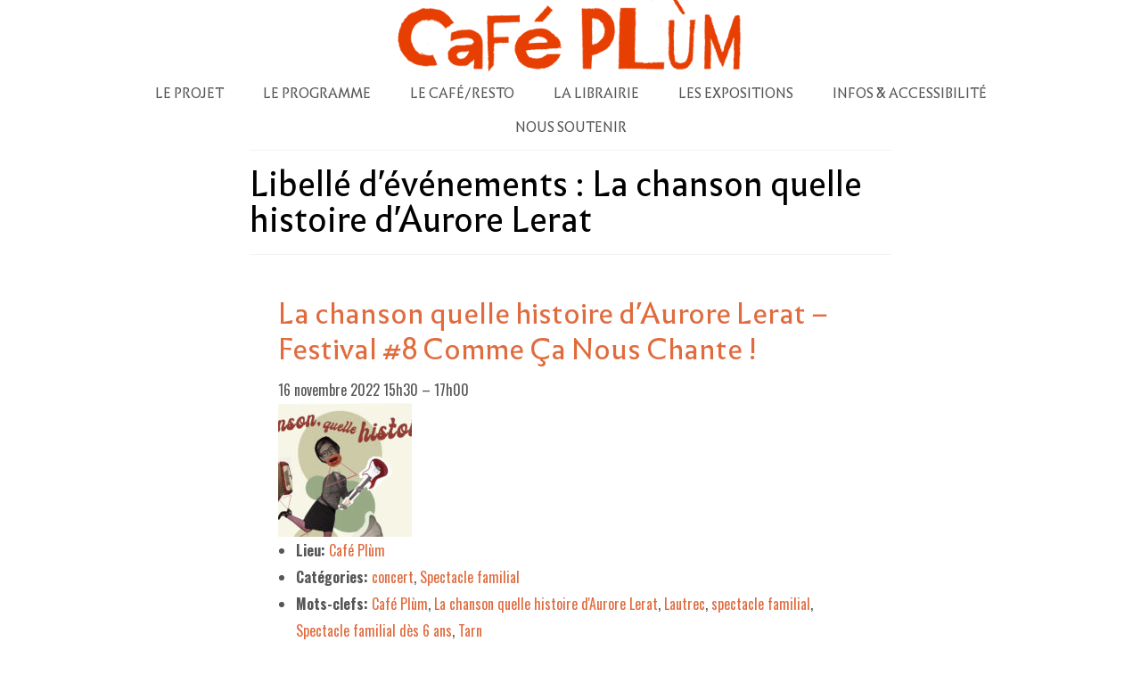

--- FILE ---
content_type: text/html; charset=UTF-8
request_url: https://www.cafeplum.org/events/tag/la-chanson-quelle-histoire-daurore-lerat/
body_size: 12499
content:
<!DOCTYPE html>
<html class="no-js" lang="fr-FR" prefix="og: https://ogp.me/ns#" itemscope="itemscope" itemtype="https://schema.org/WebPage">
<head>
  <meta charset="UTF-8">
  <meta name="viewport" content="width=device-width, initial-scale=1.0">
  <meta http-equiv="X-UA-Compatible" content="IE=edge">
  
<!-- Optimisation des moteurs de recherche par Rank Math - https://rankmath.com/ -->
<title>Archives des La chanson quelle histoire d&#039;Aurore Lerat - Café Plùm</title>
<meta name="robots" content="index, follow, max-snippet:-1, max-video-preview:-1, max-image-preview:large"/>
<link rel="canonical" href="https://www.cafeplum.org/events/tag/la-chanson-quelle-histoire-daurore-lerat/" />
<meta property="og:locale" content="fr_FR" />
<meta property="og:type" content="article" />
<meta property="og:title" content="Archives des La chanson quelle histoire d&#039;Aurore Lerat - Café Plùm" />
<meta property="og:url" content="https://www.cafeplum.org/events/tag/la-chanson-quelle-histoire-daurore-lerat/" />
<meta property="og:site_name" content="Café Plùm" />
<meta name="twitter:card" content="summary_large_image" />
<meta name="twitter:title" content="Archives des La chanson quelle histoire d&#039;Aurore Lerat - Café Plùm" />
<script type="application/ld+json" class="rank-math-schema">{"@context":"https://schema.org","@graph":[{"@type":"BarorPub","@id":"https://www.cafeplum.org/#organization","name":"Cafe Plum","url":"https://www.cafeplum.org","openingHours":["Monday,Tuesday,Wednesday,Thursday,Friday,Saturday,Sunday 09:00-17:00"]},{"@type":"WebSite","@id":"https://www.cafeplum.org/#website","url":"https://www.cafeplum.org","name":"Cafe Plum","publisher":{"@id":"https://www.cafeplum.org/#organization"},"inLanguage":"fr-FR"},{"@type":"CollectionPage","@id":"https://www.cafeplum.org/events/tag/la-chanson-quelle-histoire-daurore-lerat/#webpage","url":"https://www.cafeplum.org/events/tag/la-chanson-quelle-histoire-daurore-lerat/","name":"Archives des La chanson quelle histoire d&#039;Aurore Lerat - Caf\u00e9 Pl\u00f9m","isPartOf":{"@id":"https://www.cafeplum.org/#website"},"inLanguage":"fr-FR"}]}</script>
<!-- /Extension Rank Math WordPress SEO -->

<link rel='dns-prefetch' href='//maxcdn.bootstrapcdn.com' />
<link rel='dns-prefetch' href='//fonts.googleapis.com' />
<link rel="alternate" type="application/rss+xml" title="Café Plùm &raquo; Flux" href="https://www.cafeplum.org/feed/" />
<link rel="alternate" type="application/rss+xml" title="Café Plùm &raquo; Flux des commentaires" href="https://www.cafeplum.org/comments/feed/" />
<link rel="alternate" type="application/rss+xml" title="Flux pour Café Plùm &raquo; La chanson quelle histoire d&#039;Aurore Lerat Étiquette" href="https://www.cafeplum.org/events/tag/la-chanson-quelle-histoire-daurore-lerat/feed/" />
<style id='wp-img-auto-sizes-contain-inline-css' type='text/css'>
img:is([sizes=auto i],[sizes^="auto," i]){contain-intrinsic-size:3000px 1500px}
/*# sourceURL=wp-img-auto-sizes-contain-inline-css */
</style>
<link rel='stylesheet' id='embedpress-css-css' href='https://www.cafeplum.org/wp-content/plugins/embedpress/assets/css/embedpress.css?ver=1767616989' type='text/css' media='all' />
<link rel='stylesheet' id='embedpress-blocks-style-css' href='https://www.cafeplum.org/wp-content/plugins/embedpress/assets/css/blocks.build.css?ver=1767616989' type='text/css' media='all' />
<link rel='stylesheet' id='embedpress-lazy-load-css-css' href='https://www.cafeplum.org/wp-content/plugins/embedpress/assets/css/lazy-load.css?ver=1767616989' type='text/css' media='all' />
<style id='wp-emoji-styles-inline-css' type='text/css'>

	img.wp-smiley, img.emoji {
		display: inline !important;
		border: none !important;
		box-shadow: none !important;
		height: 1em !important;
		width: 1em !important;
		margin: 0 0.07em !important;
		vertical-align: -0.1em !important;
		background: none !important;
		padding: 0 !important;
	}
/*# sourceURL=wp-emoji-styles-inline-css */
</style>
<link rel='stylesheet' id='wp-block-library-css' href='https://www.cafeplum.org/wp-includes/css/dist/block-library/style.min.css?ver=6.9' type='text/css' media='all' />
<style id='global-styles-inline-css' type='text/css'>
:root{--wp--preset--aspect-ratio--square: 1;--wp--preset--aspect-ratio--4-3: 4/3;--wp--preset--aspect-ratio--3-4: 3/4;--wp--preset--aspect-ratio--3-2: 3/2;--wp--preset--aspect-ratio--2-3: 2/3;--wp--preset--aspect-ratio--16-9: 16/9;--wp--preset--aspect-ratio--9-16: 9/16;--wp--preset--color--black: #000000;--wp--preset--color--cyan-bluish-gray: #abb8c3;--wp--preset--color--white: #ffffff;--wp--preset--color--pale-pink: #f78da7;--wp--preset--color--vivid-red: #cf2e2e;--wp--preset--color--luminous-vivid-orange: #ff6900;--wp--preset--color--luminous-vivid-amber: #fcb900;--wp--preset--color--light-green-cyan: #7bdcb5;--wp--preset--color--vivid-green-cyan: #00d084;--wp--preset--color--pale-cyan-blue: #8ed1fc;--wp--preset--color--vivid-cyan-blue: #0693e3;--wp--preset--color--vivid-purple: #9b51e0;--wp--preset--color--virtue-primary: #ffffff;--wp--preset--color--virtue-primary-light: #6c8dab;--wp--preset--color--very-light-gray: #eee;--wp--preset--color--very-dark-gray: #444;--wp--preset--gradient--vivid-cyan-blue-to-vivid-purple: linear-gradient(135deg,rgb(6,147,227) 0%,rgb(155,81,224) 100%);--wp--preset--gradient--light-green-cyan-to-vivid-green-cyan: linear-gradient(135deg,rgb(122,220,180) 0%,rgb(0,208,130) 100%);--wp--preset--gradient--luminous-vivid-amber-to-luminous-vivid-orange: linear-gradient(135deg,rgb(252,185,0) 0%,rgb(255,105,0) 100%);--wp--preset--gradient--luminous-vivid-orange-to-vivid-red: linear-gradient(135deg,rgb(255,105,0) 0%,rgb(207,46,46) 100%);--wp--preset--gradient--very-light-gray-to-cyan-bluish-gray: linear-gradient(135deg,rgb(238,238,238) 0%,rgb(169,184,195) 100%);--wp--preset--gradient--cool-to-warm-spectrum: linear-gradient(135deg,rgb(74,234,220) 0%,rgb(151,120,209) 20%,rgb(207,42,186) 40%,rgb(238,44,130) 60%,rgb(251,105,98) 80%,rgb(254,248,76) 100%);--wp--preset--gradient--blush-light-purple: linear-gradient(135deg,rgb(255,206,236) 0%,rgb(152,150,240) 100%);--wp--preset--gradient--blush-bordeaux: linear-gradient(135deg,rgb(254,205,165) 0%,rgb(254,45,45) 50%,rgb(107,0,62) 100%);--wp--preset--gradient--luminous-dusk: linear-gradient(135deg,rgb(255,203,112) 0%,rgb(199,81,192) 50%,rgb(65,88,208) 100%);--wp--preset--gradient--pale-ocean: linear-gradient(135deg,rgb(255,245,203) 0%,rgb(182,227,212) 50%,rgb(51,167,181) 100%);--wp--preset--gradient--electric-grass: linear-gradient(135deg,rgb(202,248,128) 0%,rgb(113,206,126) 100%);--wp--preset--gradient--midnight: linear-gradient(135deg,rgb(2,3,129) 0%,rgb(40,116,252) 100%);--wp--preset--font-size--small: 13px;--wp--preset--font-size--medium: 20px;--wp--preset--font-size--large: 36px;--wp--preset--font-size--x-large: 42px;--wp--preset--font-family--infini: infini;--wp--preset--spacing--20: 0.44rem;--wp--preset--spacing--30: 0.67rem;--wp--preset--spacing--40: 1rem;--wp--preset--spacing--50: 1.5rem;--wp--preset--spacing--60: 2.25rem;--wp--preset--spacing--70: 3.38rem;--wp--preset--spacing--80: 5.06rem;--wp--preset--shadow--natural: 6px 6px 9px rgba(0, 0, 0, 0.2);--wp--preset--shadow--deep: 12px 12px 50px rgba(0, 0, 0, 0.4);--wp--preset--shadow--sharp: 6px 6px 0px rgba(0, 0, 0, 0.2);--wp--preset--shadow--outlined: 6px 6px 0px -3px rgb(255, 255, 255), 6px 6px rgb(0, 0, 0);--wp--preset--shadow--crisp: 6px 6px 0px rgb(0, 0, 0);}:where(body) { margin: 0; }.wp-site-blocks > .alignleft { float: left; margin-right: 2em; }.wp-site-blocks > .alignright { float: right; margin-left: 2em; }.wp-site-blocks > .aligncenter { justify-content: center; margin-left: auto; margin-right: auto; }:where(.is-layout-flex){gap: 0.5em;}:where(.is-layout-grid){gap: 0.5em;}.is-layout-flow > .alignleft{float: left;margin-inline-start: 0;margin-inline-end: 2em;}.is-layout-flow > .alignright{float: right;margin-inline-start: 2em;margin-inline-end: 0;}.is-layout-flow > .aligncenter{margin-left: auto !important;margin-right: auto !important;}.is-layout-constrained > .alignleft{float: left;margin-inline-start: 0;margin-inline-end: 2em;}.is-layout-constrained > .alignright{float: right;margin-inline-start: 2em;margin-inline-end: 0;}.is-layout-constrained > .aligncenter{margin-left: auto !important;margin-right: auto !important;}.is-layout-constrained > :where(:not(.alignleft):not(.alignright):not(.alignfull)){margin-left: auto !important;margin-right: auto !important;}body .is-layout-flex{display: flex;}.is-layout-flex{flex-wrap: wrap;align-items: center;}.is-layout-flex > :is(*, div){margin: 0;}body .is-layout-grid{display: grid;}.is-layout-grid > :is(*, div){margin: 0;}body{padding-top: 0px;padding-right: 0px;padding-bottom: 0px;padding-left: 0px;}a:where(:not(.wp-element-button)){text-decoration: underline;}:root :where(.wp-element-button, .wp-block-button__link){background-color: #32373c;border-width: 0;color: #fff;font-family: inherit;font-size: inherit;font-style: inherit;font-weight: inherit;letter-spacing: inherit;line-height: inherit;padding-top: calc(0.667em + 2px);padding-right: calc(1.333em + 2px);padding-bottom: calc(0.667em + 2px);padding-left: calc(1.333em + 2px);text-decoration: none;text-transform: inherit;}.has-black-color{color: var(--wp--preset--color--black) !important;}.has-cyan-bluish-gray-color{color: var(--wp--preset--color--cyan-bluish-gray) !important;}.has-white-color{color: var(--wp--preset--color--white) !important;}.has-pale-pink-color{color: var(--wp--preset--color--pale-pink) !important;}.has-vivid-red-color{color: var(--wp--preset--color--vivid-red) !important;}.has-luminous-vivid-orange-color{color: var(--wp--preset--color--luminous-vivid-orange) !important;}.has-luminous-vivid-amber-color{color: var(--wp--preset--color--luminous-vivid-amber) !important;}.has-light-green-cyan-color{color: var(--wp--preset--color--light-green-cyan) !important;}.has-vivid-green-cyan-color{color: var(--wp--preset--color--vivid-green-cyan) !important;}.has-pale-cyan-blue-color{color: var(--wp--preset--color--pale-cyan-blue) !important;}.has-vivid-cyan-blue-color{color: var(--wp--preset--color--vivid-cyan-blue) !important;}.has-vivid-purple-color{color: var(--wp--preset--color--vivid-purple) !important;}.has-virtue-primary-color{color: var(--wp--preset--color--virtue-primary) !important;}.has-virtue-primary-light-color{color: var(--wp--preset--color--virtue-primary-light) !important;}.has-very-light-gray-color{color: var(--wp--preset--color--very-light-gray) !important;}.has-very-dark-gray-color{color: var(--wp--preset--color--very-dark-gray) !important;}.has-black-background-color{background-color: var(--wp--preset--color--black) !important;}.has-cyan-bluish-gray-background-color{background-color: var(--wp--preset--color--cyan-bluish-gray) !important;}.has-white-background-color{background-color: var(--wp--preset--color--white) !important;}.has-pale-pink-background-color{background-color: var(--wp--preset--color--pale-pink) !important;}.has-vivid-red-background-color{background-color: var(--wp--preset--color--vivid-red) !important;}.has-luminous-vivid-orange-background-color{background-color: var(--wp--preset--color--luminous-vivid-orange) !important;}.has-luminous-vivid-amber-background-color{background-color: var(--wp--preset--color--luminous-vivid-amber) !important;}.has-light-green-cyan-background-color{background-color: var(--wp--preset--color--light-green-cyan) !important;}.has-vivid-green-cyan-background-color{background-color: var(--wp--preset--color--vivid-green-cyan) !important;}.has-pale-cyan-blue-background-color{background-color: var(--wp--preset--color--pale-cyan-blue) !important;}.has-vivid-cyan-blue-background-color{background-color: var(--wp--preset--color--vivid-cyan-blue) !important;}.has-vivid-purple-background-color{background-color: var(--wp--preset--color--vivid-purple) !important;}.has-virtue-primary-background-color{background-color: var(--wp--preset--color--virtue-primary) !important;}.has-virtue-primary-light-background-color{background-color: var(--wp--preset--color--virtue-primary-light) !important;}.has-very-light-gray-background-color{background-color: var(--wp--preset--color--very-light-gray) !important;}.has-very-dark-gray-background-color{background-color: var(--wp--preset--color--very-dark-gray) !important;}.has-black-border-color{border-color: var(--wp--preset--color--black) !important;}.has-cyan-bluish-gray-border-color{border-color: var(--wp--preset--color--cyan-bluish-gray) !important;}.has-white-border-color{border-color: var(--wp--preset--color--white) !important;}.has-pale-pink-border-color{border-color: var(--wp--preset--color--pale-pink) !important;}.has-vivid-red-border-color{border-color: var(--wp--preset--color--vivid-red) !important;}.has-luminous-vivid-orange-border-color{border-color: var(--wp--preset--color--luminous-vivid-orange) !important;}.has-luminous-vivid-amber-border-color{border-color: var(--wp--preset--color--luminous-vivid-amber) !important;}.has-light-green-cyan-border-color{border-color: var(--wp--preset--color--light-green-cyan) !important;}.has-vivid-green-cyan-border-color{border-color: var(--wp--preset--color--vivid-green-cyan) !important;}.has-pale-cyan-blue-border-color{border-color: var(--wp--preset--color--pale-cyan-blue) !important;}.has-vivid-cyan-blue-border-color{border-color: var(--wp--preset--color--vivid-cyan-blue) !important;}.has-vivid-purple-border-color{border-color: var(--wp--preset--color--vivid-purple) !important;}.has-virtue-primary-border-color{border-color: var(--wp--preset--color--virtue-primary) !important;}.has-virtue-primary-light-border-color{border-color: var(--wp--preset--color--virtue-primary-light) !important;}.has-very-light-gray-border-color{border-color: var(--wp--preset--color--very-light-gray) !important;}.has-very-dark-gray-border-color{border-color: var(--wp--preset--color--very-dark-gray) !important;}.has-vivid-cyan-blue-to-vivid-purple-gradient-background{background: var(--wp--preset--gradient--vivid-cyan-blue-to-vivid-purple) !important;}.has-light-green-cyan-to-vivid-green-cyan-gradient-background{background: var(--wp--preset--gradient--light-green-cyan-to-vivid-green-cyan) !important;}.has-luminous-vivid-amber-to-luminous-vivid-orange-gradient-background{background: var(--wp--preset--gradient--luminous-vivid-amber-to-luminous-vivid-orange) !important;}.has-luminous-vivid-orange-to-vivid-red-gradient-background{background: var(--wp--preset--gradient--luminous-vivid-orange-to-vivid-red) !important;}.has-very-light-gray-to-cyan-bluish-gray-gradient-background{background: var(--wp--preset--gradient--very-light-gray-to-cyan-bluish-gray) !important;}.has-cool-to-warm-spectrum-gradient-background{background: var(--wp--preset--gradient--cool-to-warm-spectrum) !important;}.has-blush-light-purple-gradient-background{background: var(--wp--preset--gradient--blush-light-purple) !important;}.has-blush-bordeaux-gradient-background{background: var(--wp--preset--gradient--blush-bordeaux) !important;}.has-luminous-dusk-gradient-background{background: var(--wp--preset--gradient--luminous-dusk) !important;}.has-pale-ocean-gradient-background{background: var(--wp--preset--gradient--pale-ocean) !important;}.has-electric-grass-gradient-background{background: var(--wp--preset--gradient--electric-grass) !important;}.has-midnight-gradient-background{background: var(--wp--preset--gradient--midnight) !important;}.has-small-font-size{font-size: var(--wp--preset--font-size--small) !important;}.has-medium-font-size{font-size: var(--wp--preset--font-size--medium) !important;}.has-large-font-size{font-size: var(--wp--preset--font-size--large) !important;}.has-x-large-font-size{font-size: var(--wp--preset--font-size--x-large) !important;}.has-infini-font-family{font-family: var(--wp--preset--font-family--infini) !important;}
:where(.wp-block-post-template.is-layout-flex){gap: 1.25em;}:where(.wp-block-post-template.is-layout-grid){gap: 1.25em;}
:where(.wp-block-term-template.is-layout-flex){gap: 1.25em;}:where(.wp-block-term-template.is-layout-grid){gap: 1.25em;}
:where(.wp-block-columns.is-layout-flex){gap: 2em;}:where(.wp-block-columns.is-layout-grid){gap: 2em;}
:root :where(.wp-block-pullquote){font-size: 1.5em;line-height: 1.6;}
/*# sourceURL=global-styles-inline-css */
</style>
<link rel='stylesheet' id='hello-asso-css' href='https://www.cafeplum.org/wp-content/plugins/helloasso/public/css/hello-asso-public.css?ver=1.1.24' type='text/css' media='all' />
<link rel='stylesheet' id='uaf_client_css-css' href='https://www.cafeplum.org/wp-content/uploads/useanyfont/uaf.css?ver=1764333737' type='text/css' media='all' />
<link rel='stylesheet' id='parent-style-css' href='https://www.cafeplum.org/wp-content/themes/virtue/style.css?ver=6.9' type='text/css' media='all' />
<link rel='stylesheet' id='child-style-css' href='https://www.cafeplum.org/wp-content/themes/child/style.css?ver=2.2' type='text/css' media='all' />
<link rel='stylesheet' id='bootstrap-css' href='https://maxcdn.bootstrapcdn.com/bootstrap/3.3.7/css/bootstrap.min.css?ver=6.9' type='text/css' media='all' />
<link rel='stylesheet' id='wp_mailjet_form_builder_widget-widget-front-styles-css' href='https://www.cafeplum.org/wp-content/plugins/mailjet-for-wordpress/src/widgetformbuilder/css/front-widget.css?ver=6.1.6' type='text/css' media='all' />
<link rel='stylesheet' id='slick-css' href='https://www.cafeplum.org/wp-content/themes/child/css/slick.css?ver=1.0' type='text/css' media='all' />
<link rel='stylesheet' id='slick-theme-css' href='https://www.cafeplum.org/wp-content/themes/child/css/slick-theme.css?ver=1.0' type='text/css' media='all' />
<link rel='stylesheet' id='elementor-frontend-css' href='https://www.cafeplum.org/wp-content/plugins/elementor/assets/css/frontend.min.css?ver=3.34.2' type='text/css' media='all' />
<link rel='stylesheet' id='eael-general-css' href='https://www.cafeplum.org/wp-content/plugins/essential-addons-for-elementor-lite/assets/front-end/css/view/general.min.css?ver=6.5.8' type='text/css' media='all' />
<link rel='stylesheet' id='virtue_theme-css' href='https://www.cafeplum.org/wp-content/themes/virtue/assets/css/virtue.css?ver=3.4.14' type='text/css' media='all' />
<link rel='stylesheet' id='virtue_skin-css' href='https://www.cafeplum.org/wp-content/themes/virtue/assets/css/skins/?ver=3.4.14' type='text/css' media='all' />
<link rel='stylesheet' id='virtue_child-css' href='https://www.cafeplum.org/wp-content/themes/child/style.css?ver=1.0' type='text/css' media='all' />
<link rel='stylesheet' id='redux-google-fonts-virtue-css' href='https://fonts.googleapis.com/css?family=Lato%3A400%7COswald%3A200%2C300%2C400%2C500%2C600%2C700&#038;ver=6.9' type='text/css' media='all' />
<script type="text/javascript" src="https://www.cafeplum.org/wp-includes/js/jquery/jquery.min.js?ver=3.7.1" id="jquery-core-js"></script>
<script type="text/javascript" src="https://www.cafeplum.org/wp-includes/js/jquery/jquery-migrate.min.js?ver=3.4.1" id="jquery-migrate-js"></script>
<script type="text/javascript" src="https://www.cafeplum.org/wp-content/plugins/dropdown-menu-widget/scripts/include.js?ver=6.9" id="dropdown-ie-support-js"></script>
<script type="text/javascript" src="https://www.cafeplum.org/wp-content/plugins/helloasso/public/js/hello-asso-public.js?ver=1.1.24" id="hello-asso-js"></script>
<link rel="https://api.w.org/" href="https://www.cafeplum.org/wp-json/" /><link rel="alternate" title="JSON" type="application/json" href="https://www.cafeplum.org/wp-json/wp/v2/event-tag/1386" /><link rel="EditURI" type="application/rsd+xml" title="RSD" href="https://www.cafeplum.org/xmlrpc.php?rsd" />
<meta name="generator" content="WordPress 6.9" />
<link rel='shortlink' href='https://www.cafeplum.org/?p=0' />
<!-- Favicon Rotator -->
<link rel="shortcut icon" href="https://www.cafeplum.org/wp-content/uploads/2020/01/favicon_cp_32X32.png" />
<!-- End Favicon Rotator -->
<style type="text/css">#logo {padding-top:0px;}#logo {padding-bottom:0px;}#logo {margin-left:0px;}#logo {margin-right:0px;}#nav-main {margin-top:6px;}#nav-main {margin-bottom:6px;}.headerfont, .tp-caption {font-family:infini;}.topbarmenu ul li {font-family:infini;}.home-message:hover {background-color:#ffffff; background-color: rgba(255, 255, 255, 0.6);}
  nav.woocommerce-pagination ul li a:hover, .wp-pagenavi a:hover, .panel-heading .accordion-toggle, .variations .kad_radio_variations label:hover, .variations .kad_radio_variations label.selectedValue {border-color: #ffffff;}
  a, #nav-main ul.sf-menu ul li a:hover, .product_price ins .amount, .price ins .amount, .color_primary, .primary-color, #logo a.brand, #nav-main ul.sf-menu a:hover,
  .woocommerce-message:before, .woocommerce-info:before, #nav-second ul.sf-menu a:hover, .footerclass a:hover, .posttags a:hover, .subhead a:hover, .nav-trigger-case:hover .kad-menu-name, 
  .nav-trigger-case:hover .kad-navbtn, #kadbreadcrumbs a:hover, #wp-calendar a, .star-rating, .has-virtue-primary-color {color: #ffffff;}
.widget_price_filter .ui-slider .ui-slider-handle, .product_item .kad_add_to_cart:hover, .product_item:hover a.button:hover, .product_item:hover .kad_add_to_cart:hover, .kad-btn-primary, html .woocommerce-page .widget_layered_nav ul.yith-wcan-label li a:hover, html .woocommerce-page .widget_layered_nav ul.yith-wcan-label li.chosen a,
.product-category.grid_item a:hover h5, .woocommerce-message .button, .widget_layered_nav_filters ul li a, .widget_layered_nav ul li.chosen a, .wpcf7 input.wpcf7-submit, .yith-wcan .yith-wcan-reset-navigation,
#containerfooter .menu li a:hover, .bg_primary, .portfolionav a:hover, .home-iconmenu a:hover, p.demo_store, .topclass, #commentform .form-submit #submit, .kad-hover-bg-primary:hover, .widget_shopping_cart_content .checkout,
.login .form-row .button, .variations .kad_radio_variations label.selectedValue, #payment #place_order, .wpcf7 input.wpcf7-back, .shop_table .actions input[type=submit].checkout-button, .cart_totals .checkout-button, input[type="submit"].button, .order-actions .button, .has-virtue-primary-background-color {background: #ffffff;}.color_gray, .subhead, .subhead a, .posttags, .posttags a, .product_meta a {color:#565656;}input[type=number]::-webkit-inner-spin-button, input[type=number]::-webkit-outer-spin-button { -webkit-appearance: none; margin: 0; } input[type=number] {-moz-appearance: textfield;}.quantity input::-webkit-outer-spin-button,.quantity input::-webkit-inner-spin-button {display: none;}#containerfooter h3, #containerfooter, .footercredits p, .footerclass a, .footernav ul li a {color:#565656;}.contentclass, .nav-tabs>.active>a, .nav-tabs>.active>a:hover, .nav-tabs>.active>a:focus {background:#ffffff    ;}.topclass {background:#ffffff    ;}.headerclass {background:#ffffff    ;}.navclass {background:#ffffff    ;}.mobileclass {background:#ffffff  no-repeat  ;}.footerclass {background:#ffffff    ;}body {background:#ffffff ; background-position: 0% 0%;   }.product_item .product_details h5 {text-transform: none;}@media (max-width: 979px) {.nav-trigger .nav-trigger-case {position: static; display: block; width: 100%;}}.product_item .product_details h5 {min-height:40px;}.entry-content p { margin-bottom:16px;}#containerfooter h3 {
color: rgba(214,60,0,0.76) ;
font-size: 23px;
font-family: oswald;
}
input[type="submit"] {
    color: black;
}


a, #nav-main ul.sf-menu ul li a:hover, .product_price ins .amount, .price ins .amount, .color_primary, .primary-color, #logo a.brand, #nav-main ul.sf-menu a:hover, .woocommerce-message:before, .woocommerce-info:before, #nav-second ul.sf-menu a:hover, .footerclass a:hover, .posttags a:hover, .subhead a:hover, .nav-trigger-case:hover .kad-menu-name, .nav-trigger-case:hover .kad-navbtn, #kadbreadcrumbs a:hover, #wp-calendar a, .star-rating {
    color: rgba(214,60,0,0.76);
}
input.wpcf7-form-control.wpcf7-submit {
    background-color: rgba(214,60,0,0.76);
}

.events.slider-slick .slick-prev::before, .events.slider-slick .slick-next::before {
    font-size: 40px;
    background: black;
    padding-top: 6px;
    padding-right: 2px;
    padding-left: 2px;
}

.slick-prev:before, .slick-next:before {
    font-family: 'slick';
    font-size: 20px;
    line-height: 1;
    color: white;
    -webkit-font-smoothing: antialiased;
    -moz-osx-font-smoothing: grayscale;
}

input#mailjet_widget_email {
    color: #991100;
}</style><meta name="generator" content="Elementor 3.34.2; features: additional_custom_breakpoints; settings: css_print_method-external, google_font-enabled, font_display-auto">


<!-- Dropdown Menu Widget Styles by shailan (https://metinsaylan.com) v1.9.7 on wp6.9 -->
<link rel="stylesheet" href="https://www.cafeplum.org/wp-content/plugins/dropdown-menu-widget/css/shailan-dropdown.min.css" type="text/css" />
<style type="text/css" media="all">
	ul.dropdown { white-space: nowrap; }
ul.dropdown li.parent>a{
	padding-right:25px;
}
ul.dropdown li.parent>a:after{
	content:""; position:absolute; top: 45%; right:6px;width:0;height:0;
	border-top:4px solid rgba(0,0,0,0.5);border-right:4px solid transparent;border-left:4px solid transparent }
ul.dropdown li.parent:hover>a:after{
	content:"";position:absolute; top: 45%; right:6px; width:0; height:0;
	border-top:4px solid rgba(0,0,0,0.5);border-right:4px solid transparent;border-left:4px solid transparent }
ul.dropdown li li.parent>a:after{
	content:"";position:absolute;top: 40%; right:5px;width:0;height:0;
	border-left:4px solid rgba(0,0,0,0.5);border-top:4px solid transparent;border-bottom:4px solid transparent }
ul.dropdown li li.parent:hover>a:after{
	content:"";position:absolute;top: 40%; right:5px;width:0;height:0;
	border-left:4px solid rgba(0,0,0,0.5);border-top:4px solid transparent;border-bottom:4px solid transparent }


</style>
<!-- /Dropdown Menu Widget Styles -->

 			<style>
				.e-con.e-parent:nth-of-type(n+4):not(.e-lazyloaded):not(.e-no-lazyload),
				.e-con.e-parent:nth-of-type(n+4):not(.e-lazyloaded):not(.e-no-lazyload) * {
					background-image: none !important;
				}
				@media screen and (max-height: 1024px) {
					.e-con.e-parent:nth-of-type(n+3):not(.e-lazyloaded):not(.e-no-lazyload),
					.e-con.e-parent:nth-of-type(n+3):not(.e-lazyloaded):not(.e-no-lazyload) * {
						background-image: none !important;
					}
				}
				@media screen and (max-height: 640px) {
					.e-con.e-parent:nth-of-type(n+2):not(.e-lazyloaded):not(.e-no-lazyload),
					.e-con.e-parent:nth-of-type(n+2):not(.e-lazyloaded):not(.e-no-lazyload) * {
						background-image: none !important;
					}
				}
			</style>
			<style class='wp-fonts-local' type='text/css'>
@font-face{font-family:infini;font-style:normal;font-weight:400;font-display:fallback;src:url('https://www.cafeplum.org/wp-content/uploads/useanyfont/8862Infini.woff2') format('woff2');}
</style>
<link rel="icon" href="https://www.cafeplum.org/wp-content/uploads/2025/02/cropped-logo-plum-orange-rouge-2-redi-32x32.png" sizes="32x32" />
<link rel="icon" href="https://www.cafeplum.org/wp-content/uploads/2025/02/cropped-logo-plum-orange-rouge-2-redi-192x192.png" sizes="192x192" />
<link rel="apple-touch-icon" href="https://www.cafeplum.org/wp-content/uploads/2025/02/cropped-logo-plum-orange-rouge-2-redi-180x180.png" />
<meta name="msapplication-TileImage" content="https://www.cafeplum.org/wp-content/uploads/2025/02/cropped-logo-plum-orange-rouge-2-redi-270x270.png" />
		<style type="text/css" id="wp-custom-css">
			.sf-menu li.sfHover ul, .sf-menu li:hover ul {
    display: flex !important;
    flex-direction: column;
}
.sf-menu ul li {
    background: white;
}



		</style>
		<style type="text/css" title="dynamic-css" class="options-output">header #logo a.brand,.logofont{font-family:Lato;line-height:40px;font-weight:400;font-style:normal;font-size:32px;}.kad_tagline{font-family:Lato;line-height:20px;font-weight:400;font-style:normal;color:#444444;font-size:14px;}.product_item .product_details h5{font-family:Oswald;line-height:20px;font-weight:700;font-style:normal;font-size:16px;}h1{font-family:infini;line-height:40px;font-weight:400;font-style:normal;color:#000000;font-size:38px;}h2{font-family:infini;line-height:40px;font-weight:normal;font-style:normal;color:#000000;font-size:32px;}h3{font-family:infini;line-height:40px;font-weight:400;font-style:normal;color:#000000;font-size:28px;}h4{font-family:Oswald;line-height:40px;font-weight:400;font-style:normal;color:#000000;font-size:24px;}h5{font-family:Oswald;line-height:24px;font-weight:700;font-style:normal;color:#000000;font-size:18px;}body{font-family:Oswald;line-height:20px;font-weight:400;font-style:normal;color:#565656;font-size:14px;}#nav-main ul.sf-menu a{font-family:infini;line-height:18px;font-weight:400;font-style:normal;color:#545454;font-size:15px;}#nav-second ul.sf-menu a{font-family:infini;line-height:22px;font-weight:400;font-style:normal;color:#545454;font-size:18px;}.kad-nav-inner .kad-mnav, .kad-mobile-nav .kad-nav-inner li a,.nav-trigger-case{font-family:infini;line-height:20px;font-weight:400;font-style:normal;color:#545454;font-size:12px;}</style>				<style type="text/css" id="c4wp-checkout-css">
					.woocommerce-checkout .c4wp_captcha_field {
						margin-bottom: 10px;
						margin-top: 15px;
						position: relative;
						display: inline-block;
					}
				</style>
							<style type="text/css" id="c4wp-v3-lp-form-css">
				.login #login, .login #lostpasswordform {
					min-width: 350px !important;
				}
				.wpforms-field-c4wp iframe {
					width: 100% !important;
				}
			</style>
			</head>

<!-- Google tag (gtag.js) -->
<script async src="https://www.googletagmanager.com/gtag/js?id=G-WPC5T6CHXK"></script>
<script>
  window.dataLayer = window.dataLayer || [];
  function gtag(){dataLayer.push(arguments);}
  gtag('js', new Date());

  gtag('config', 'G-WPC5T6CHXK');
</script>

<body class="archive tax-event-tag term-la-chanson-quelle-histoire-daurore-lerat term-1386 wp-embed-responsive wp-theme-virtue wp-child-theme-child wide elementor-default elementor-kit-4164">
	<div id="kt-skip-link"><a href="#content">Skip to Main Content</a></div>
	<div id="wrapper" class="container">
	<header class="banner headerclass" itemscope itemtype="https://schema.org/WPHeader">
		<div class="container">
		<div class="row">
			<div class="col-md-12 clearfix kad-header-left">
				<div id="logo" class="logocase">
					<a class="brand logofont" href="https://www.cafeplum.org/">
													<div id="thelogo">
								<img src="https://www.cafeplum.org/wp-content/uploads/2024/10/sitew2.png" alt="Café Plùm" width="400" height="80" class="kad-standard-logo" />
															</div>
												</a>
									</div> <!-- Close #logo -->
			</div><!-- close logo span -->
							<div class="col-md-12 kad-header-right">
					<nav id="nav-main" class="clearfix" itemscope itemtype="https://schema.org/SiteNavigationElement">
						<ul id="menu-menu-principal" class="sf-menu"><li  class=" sf-dropdown menu-item-8239"><a href="https://www.cafeplum.org/projet/"><span>LE PROJET</span></a>
<ul class="sub-menu sf-dropdown-menu dropdown">
	<li  class=" menu-item-3995"><a href="https://www.cafeplum.org/projet/"><span>LA COOPÉRATIVE &#038; L&rsquo;ASSO</span></a></li>
	<li  class=" menu-item-7845"><a href="https://www.cafeplum.org/societariat/"><span>LE CONSEIL COOPÉRATIF</span></a></li>
</ul>
</li>
<li  class=" sf-dropdown menu-item-8237"><a href="https://www.cafeplum.org/programmation/"><span>LE PROGRAMME</span></a>
<ul class="sub-menu sf-dropdown-menu dropdown">
	<li  class=" menu-item-4001"><a href="https://www.cafeplum.org/programmation/"><span>DÉTAIL DES ÉVÉNEMENTS</span></a></li>
	<li  class=" menu-item-8259"><a href="https://www.cafeplum.org/le-programme-de-la-saison-culturelle/"><span>LA SAISON CULTURELLE</span></a></li>
	<li  class=" menu-item-3999"><a href="https://www.cafeplum.org/amis-artistes/"><span>AMI·ES ARTISTES</span></a></li>
	<li  class=" menu-item-8843"><a href="https://www.cafeplum.org/la-maison-commune-des-ceremonies-funeraires/"><span>LE PROJET DE TERRITOIRE</span></a></li>
</ul>
</li>
<li  class=" sf-dropdown menu-item-3994"><a href="https://www.cafeplum.org/resto/"><span>LE CAFÉ/RESTO</span></a>
<ul class="sub-menu sf-dropdown-menu dropdown">
	<li  class=" menu-item-8244"><a href="https://www.cafeplum.org/resto/"><span>LES FORMULES</span></a></li>
	<li  class=" menu-item-7271"><a href="https://www.cafeplum.org/carte-des-boissons/"><span>LA CARTE</span></a></li>
	<li  class=" menu-item-3996"><a href="https://www.cafeplum.org/producteurs/"><span>NOS FOURNISSEUR·EUSE·S</span></a></li>
</ul>
</li>
<li  class=" sf-dropdown menu-item-3997"><a href="https://www.cafeplum.org/librairie/"><span>LA LIBRAIRIE</span></a>
<ul class="sub-menu sf-dropdown-menu dropdown">
	<li  class=" menu-item-8246"><a href="https://www.cafeplum.org/librairie/"><span>UNE LIBRAIRIE INDÉPENDANTE</span></a></li>
	<li  class=" menu-item-7273"><a href="https://www.cafeplum.org/commander-un-livre/"><span>COMMANDER UN LIVRE</span></a></li>
</ul>
</li>
<li  class=" menu-item-6865"><a href="https://www.cafeplum.org/les-expositions/"><span>LES EXPOSITIONS</span></a></li>
<li  class=" menu-item-3998"><a href="https://www.cafeplum.org/contact-2/"><span>INFOS &#038; ACCESSIBILITÉ</span></a></li>
<li  class=" menu-item-8984"><a href="https://www.cafeplum.org/nous-soutenir/"><span>NOUS SOUTENIR</span></a></li>
</ul>					</nav> 
				</div> <!-- Close menuclass-->
			       
		</div> <!-- Close Row -->
					<div id="mobile-nav-trigger" class="nav-trigger">
				<button class="nav-trigger-case mobileclass collapsed" data-toggle="collapse" data-target=".kad-nav-collapse">
					<span class="kad-navbtn"><i class="icon-reorder"></i></span>
					<span class="kad-menu-name">Menu</span>
				</button>
			</div>
			<div id="kad-mobile-nav" class="kad-mobile-nav">
				<div class="kad-nav-inner mobileclass">
					<div class="kad-nav-collapse">
					<ul id="menu-menu-principal-1" class="kad-mnav"><li  class=" sf-dropdown menu-item-8239"><a href="https://www.cafeplum.org/projet/"><span>LE PROJET</span></a>
<ul class="sub-menu sf-dropdown-menu dropdown">
	<li  class=" menu-item-3995"><a href="https://www.cafeplum.org/projet/"><span>LA COOPÉRATIVE &#038; L&rsquo;ASSO</span></a></li>
	<li  class=" menu-item-7845"><a href="https://www.cafeplum.org/societariat/"><span>LE CONSEIL COOPÉRATIF</span></a></li>
</ul>
</li>
<li  class=" sf-dropdown menu-item-8237"><a href="https://www.cafeplum.org/programmation/"><span>LE PROGRAMME</span></a>
<ul class="sub-menu sf-dropdown-menu dropdown">
	<li  class=" menu-item-4001"><a href="https://www.cafeplum.org/programmation/"><span>DÉTAIL DES ÉVÉNEMENTS</span></a></li>
	<li  class=" menu-item-8259"><a href="https://www.cafeplum.org/le-programme-de-la-saison-culturelle/"><span>LA SAISON CULTURELLE</span></a></li>
	<li  class=" menu-item-3999"><a href="https://www.cafeplum.org/amis-artistes/"><span>AMI·ES ARTISTES</span></a></li>
	<li  class=" menu-item-8843"><a href="https://www.cafeplum.org/la-maison-commune-des-ceremonies-funeraires/"><span>LE PROJET DE TERRITOIRE</span></a></li>
</ul>
</li>
<li  class=" sf-dropdown menu-item-3994"><a href="https://www.cafeplum.org/resto/"><span>LE CAFÉ/RESTO</span></a>
<ul class="sub-menu sf-dropdown-menu dropdown">
	<li  class=" menu-item-8244"><a href="https://www.cafeplum.org/resto/"><span>LES FORMULES</span></a></li>
	<li  class=" menu-item-7271"><a href="https://www.cafeplum.org/carte-des-boissons/"><span>LA CARTE</span></a></li>
	<li  class=" menu-item-3996"><a href="https://www.cafeplum.org/producteurs/"><span>NOS FOURNISSEUR·EUSE·S</span></a></li>
</ul>
</li>
<li  class=" sf-dropdown menu-item-3997"><a href="https://www.cafeplum.org/librairie/"><span>LA LIBRAIRIE</span></a>
<ul class="sub-menu sf-dropdown-menu dropdown">
	<li  class=" menu-item-8246"><a href="https://www.cafeplum.org/librairie/"><span>UNE LIBRAIRIE INDÉPENDANTE</span></a></li>
	<li  class=" menu-item-7273"><a href="https://www.cafeplum.org/commander-un-livre/"><span>COMMANDER UN LIVRE</span></a></li>
</ul>
</li>
<li  class=" menu-item-6865"><a href="https://www.cafeplum.org/les-expositions/"><span>LES EXPOSITIONS</span></a></li>
<li  class=" menu-item-3998"><a href="https://www.cafeplum.org/contact-2/"><span>INFOS &#038; ACCESSIBILITÉ</span></a></li>
<li  class=" menu-item-8984"><a href="https://www.cafeplum.org/nous-soutenir/"><span>NOUS SOUTENIR</span></a></li>
</ul>					</div>
				</div>
			</div>
		 
	</div> <!-- Close Container -->
	</header>

<div id="primary" role="main" class="content-area">

	<!-- Page header, display tag title-->
	<header class="page-header">
		<h1 class="page-title">
			Libellé d'événements : <span>La chanson quelle histoire d'Aurore Lerat</span>		</h1>

		<!-- If the tag has a description display it-->
			</header>

	
	
	<article id="post-5779" class="post-5779 event type-event status-publish has-post-thumbnail hentry event-venue-cafe-plum event-category-concert event-category-spectacle-familial event-tag-cafe-plum event-tag-la-chanson-quelle-histoire-daurore-lerat event-tag-lautrec event-tag-spectacle-familial event-tag-spectacle-familial-des-6-ans event-tag-tarn" itemscope itemtype="http://schema.org/Event">

	<header class="eo-event-header entry-header">

		<h2 class="eo-event-title entry-title">
			<a href="https://www.cafeplum.org/events/event/la-chanson-quelle-histoire-daurore-lerat-festival-8-comme-ca-nous-chante/" itemprop="url">
				<span itemprop="summary">La chanson quelle histoire d&rsquo;Aurore Lerat &#8211; Festival #8 Comme Ça Nous Chante !</span>
			</a>
		</h2>

		<div class="eo-event-date">
			<time itemprop="startDate" datetime="2022-11-16T15:30:00+00:00">16 novembre 2022 15h30</time> &ndash; <time itemprop="endDate" datetime="2022-11-16T17:00:00+00:00">17h00</time>		</div>

	</header><!-- .entry-header -->

	<div class="eo-event-details event-entry-meta">

		<img width="150" height="150" src="https://www.cafeplum.org/wp-content/uploads/2022/10/histoire_bandeau-150x150.jpg" class="attachment-thumbnail eo-event-thumbnail wp-post-image" alt="La chanson quelle histoire d&#039;Aurore Lerat - Festival #8 Comme Ça Nous Chante ! 1" decoding="async" title="La chanson quelle histoire d&#039;Aurore Lerat - Festival #8 Comme Ça Nous Chante ! 1"><ul class="eo-event-meta"><li><strong>Lieu:</strong> <a href="https://www.cafeplum.org/events/venues/cafe-plum/">
				<span itemprop="location" itemscope itemtype="http://schema.org/Place">
					<span itemprop="name">Café Plùm</span>
					<span itemprop="geo" itemscope itemtype="http://schema.org/GeoCoordinates">
						<meta itemprop="latitude" content="0.000000" />
						<meta itemprop="longitude" content="0.000000" />
					</span>
				</span>
			</a></li><li><strong>Catégories:</strong> <a href="https://www.cafeplum.org/events/category/concert/" rel="tag">concert</a>, <a href="https://www.cafeplum.org/events/category/spectacle-familial/" rel="tag">Spectacle familial</a></li>
<li><strong>Mots-clefs:</strong> <a href="https://www.cafeplum.org/events/tag/cafe-plum/" rel="tag">Café Plùm</a>, <a href="https://www.cafeplum.org/events/tag/la-chanson-quelle-histoire-daurore-lerat/" rel="tag">La chanson quelle histoire d'Aurore Lerat</a>, <a href="https://www.cafeplum.org/events/tag/lautrec/" rel="tag">Lautrec</a>, <a href="https://www.cafeplum.org/events/tag/spectacle-familial/" rel="tag">spectacle familial</a>, <a href="https://www.cafeplum.org/events/tag/spectacle-familial-des-6-ans/" rel="tag">Spectacle familial dès 6 ans</a>, <a href="https://www.cafeplum.org/events/tag/tarn/" rel="tag">Tarn</a></li>
</ul>
	</div><!-- .event-entry-meta -->

	<!-- Show Event text as 'the_excerpt' or 'the_content' -->
	<div class="eo-event-content" itemprop="description"><p>Rita Bagout en a des choses à vous raconter, surtout lorsqu&rsquo;il s&rsquo;agit de sa grande passion : la chanson ! Des troubadours à Stromae, que s&rsquo;est-il passé ? Qui sont les artistes qui ont marqué leur époque ? Quels sont &hellip; <a href="https://www.cafeplum.org/events/event/la-chanson-quelle-histoire-daurore-lerat-festival-8-comme-ca-nous-chante/">Lire la suite­­</a></p>
</div>

	<div style="clear:both;"></div>

</article>

	

</div><!-- #primary -->

<!-- Call template sidebar and footer -->
<aside class="col-lg-3 col-md-4 kad-sidebar" role="complementary" itemscope itemtype="https://schema.org/WPSideBar">
	<div class="sidebar">
			</div><!-- /.sidebar -->
</aside><!-- /aside -->
<footer id="containerfooter" class="footerclass" itemscope itemtype="https://schema.org/WPFooter">
  <div class="container">
  	<div class="row">
  		 
					<div class="col-md-4 footercol1">
					<div class="widget-1 widget-first footer-widget"><aside id="block-3" class="widget widget_block">
<h3 class="wp-block-heading">INSCRIPTION À LA NEWSLETTER</h3>
</aside></div>
<div class="mailjet_widget_form_builder_container">
    <div class="">
        <iframe data-w-type="embedded" frameborder="0" scrolling="no" marginheight="0" marginwidth="0" src="https://l6wk.mj.am/wgt/l6wk/xwt4/form?c=4a0a081e" width="100%" style="height: 0"></iframe>

<script type="text/javascript" src="https://app.mailjet.com/pas-nc-embedded-v1.js"></script>
    </div>
</div>
					</div> 
            					 
					<div class="col-md-4 footercol2">
					<div class="widget-1 widget-first footer-widget"><aside id="text-2" class="widget widget_text"><h3>HORAIRES</h3>			<div class="textwidget"><p dir="auto">Mercredi : 9h &#8211; 20h<br />
Jeudi : 9h &#8211; 22h<br />
Vendredi : 9h &#8211; 00h30<br />
Samedi : 9h &#8211; 00h30<br />
Dimanche : 9h &#8211; 20h</p>
</div>
		</aside></div>					</div> 
		        		         
					<div class="col-md-4 footercol3">
					<div class="widget-1 widget-first footer-widget"><aside id="block-13" class="widget widget_block widget_text">
<p>Rue de Lengouzy, Lautrec 81440<br>05 63 70 83 30<br><a href="mailto:contact@cafeplum.org">contact@cafeplum.org</a></p>
</aside></div><div class="widget-2 widget-last footer-widget"><aside id="block-11" class="widget widget_block">
<blockquote class="wp-block-quote is-layout-flow wp-block-quote-is-layout-flow">
<p>Pensez à covoiturer ! &gt;&gt; <a href="https://www.mobicoop.fr/covoiturages-evenements/6317/Cafe-Plum"><strong><mark style="background-color:rgba(0, 0, 0, 0);color:#e5570d" class="has-inline-color">Mobicoop</mark></strong></a> est un site de covoiturage libre et coopératif</p>
</blockquote>
</aside></div>					</div> 
	            			        </div>
        <div class="footercredits clearfix">
    		
    		<div class="footernav clearfix"><ul id="menu-menu-footer" class="footermenu"><li  class=" menu-item-4000"><a href="https://www.cafeplum.org/mentions-legales-2/"><span>Mentions légales</span></a></li>
<li  class=" menu-item-3976"><a href="https://www.cafeplum.org/politique-de-confidentialite/"><span>Politique de confidentialité</span></a></li>
</ul></div>        	<p>&copy; 2026 Café Plùm </p>
    	</div>

  </div>

</footer>

		</div><!--Wrapper-->
		<script type="speculationrules">
{"prefetch":[{"source":"document","where":{"and":[{"href_matches":"/*"},{"not":{"href_matches":["/wp-*.php","/wp-admin/*","/wp-content/uploads/*","/wp-content/*","/wp-content/plugins/*","/wp-content/themes/child/*","/wp-content/themes/virtue/*","/*\\?(.+)"]}},{"not":{"selector_matches":"a[rel~=\"nofollow\"]"}},{"not":{"selector_matches":".no-prefetch, .no-prefetch a"}}]},"eagerness":"conservative"}]}
</script>
			<script>
				const lazyloadRunObserver = () => {
					const lazyloadBackgrounds = document.querySelectorAll( `.e-con.e-parent:not(.e-lazyloaded)` );
					const lazyloadBackgroundObserver = new IntersectionObserver( ( entries ) => {
						entries.forEach( ( entry ) => {
							if ( entry.isIntersecting ) {
								let lazyloadBackground = entry.target;
								if( lazyloadBackground ) {
									lazyloadBackground.classList.add( 'e-lazyloaded' );
								}
								lazyloadBackgroundObserver.unobserve( entry.target );
							}
						});
					}, { rootMargin: '200px 0px 200px 0px' } );
					lazyloadBackgrounds.forEach( ( lazyloadBackground ) => {
						lazyloadBackgroundObserver.observe( lazyloadBackground );
					} );
				};
				const events = [
					'DOMContentLoaded',
					'elementor/lazyload/observe',
				];
				events.forEach( ( event ) => {
					document.addEventListener( event, lazyloadRunObserver );
				} );
			</script>
			<script type="text/javascript" src="https://www.cafeplum.org/wp-includes/js/hoverIntent.min.js?ver=1.10.2" id="hoverIntent-js"></script>
<script type="text/javascript" src="https://www.cafeplum.org/wp-content/plugins/embedpress/assets/js/gallery-justify.js?ver=1767616990" id="embedpress-gallery-justify-js"></script>
<script type="text/javascript" src="https://www.cafeplum.org/wp-content/plugins/embedpress/assets/js/lazy-load.js?ver=1767616990" id="embedpress-lazy-load-js"></script>
<script type="text/javascript" src="https://maxcdn.bootstrapcdn.com/bootstrap/3.3.7/js/bootstrap.min.js" id="bootstrap-js"></script>
<script type="text/javascript" src="https://www.cafeplum.org/wp-content/themes/child/js/slick.min.js?ver=1.0" id="slick-js"></script>
<script type="text/javascript" src="https://www.cafeplum.org/wp-content/themes/child/js/scripts.js?ver=1.0" id="scripts-js"></script>
<script type="text/javascript" id="wp_mailjet_form_builder_widget-front-script-js-extra">
/* <![CDATA[ */
var mjWidget = {"ajax_url":"https://www.cafeplum.org/wp-admin/admin-ajax.php"};
//# sourceURL=wp_mailjet_form_builder_widget-front-script-js-extra
/* ]]> */
</script>
<script type="text/javascript" src="https://www.cafeplum.org/wp-content/plugins/mailjet-for-wordpress/src/widgetformbuilder/js/front-widget.js?ver=6.9" id="wp_mailjet_form_builder_widget-front-script-js"></script>
<script type="text/javascript" src="https://www.cafeplum.org/wp-content/plugins/mystickysidebar/js/detectmobilebrowser.js?ver=1.2.3" id="detectmobilebrowser-js"></script>
<script type="text/javascript" id="mystickysidebar-js-extra">
/* <![CDATA[ */
var mystickyside_name = {"mystickyside_string":"#secondary","mystickyside_content_string":"","mystickyside_margin_top_string":"90","mystickyside_margin_bot_string":"0","mystickyside_update_sidebar_height_string":"false","mystickyside_min_width_string":"795","device_desktop":"1","device_mobile":"1"};
//# sourceURL=mystickysidebar-js-extra
/* ]]> */
</script>
<script type="text/javascript" src="https://www.cafeplum.org/wp-content/plugins/mystickysidebar/js/theia-sticky-sidebar.js?ver=1.2.3" id="mystickysidebar-js"></script>
<script type="text/javascript" id="eael-general-js-extra">
/* <![CDATA[ */
var localize = {"ajaxurl":"https://www.cafeplum.org/wp-admin/admin-ajax.php","nonce":"ea3972fde0","i18n":{"added":"Added ","compare":"Compare","loading":"Loading..."},"eael_translate_text":{"required_text":"is a required field","invalid_text":"Invalid","billing_text":"Billing","shipping_text":"Shipping","fg_mfp_counter_text":"of"},"page_permalink":"https://www.cafeplum.org/events/event/la-chanson-quelle-histoire-daurore-lerat-festival-8-comme-ca-nous-chante/","cart_redirectition":"","cart_page_url":"","el_breakpoints":{"mobile":{"label":"Portrait mobile","value":767,"default_value":767,"direction":"max","is_enabled":true},"mobile_extra":{"label":"Mobile Paysage","value":880,"default_value":880,"direction":"max","is_enabled":false},"tablet":{"label":"Tablette en mode portrait","value":1024,"default_value":1024,"direction":"max","is_enabled":true},"tablet_extra":{"label":"Tablette en mode paysage","value":1200,"default_value":1200,"direction":"max","is_enabled":false},"laptop":{"label":"Portable","value":1366,"default_value":1366,"direction":"max","is_enabled":false},"widescreen":{"label":"\u00c9cran large","value":2400,"default_value":2400,"direction":"min","is_enabled":false}}};
//# sourceURL=eael-general-js-extra
/* ]]> */
</script>
<script type="text/javascript" src="https://www.cafeplum.org/wp-content/plugins/essential-addons-for-elementor-lite/assets/front-end/js/view/general.min.js?ver=6.5.8" id="eael-general-js"></script>
<script type="text/javascript" src="https://www.cafeplum.org/wp-includes/js/imagesloaded.min.js?ver=5.0.0" id="imagesloaded-js"></script>
<script type="text/javascript" src="https://www.cafeplum.org/wp-includes/js/masonry.min.js?ver=4.2.2" id="masonry-js"></script>
<script type="text/javascript" src="https://www.cafeplum.org/wp-content/themes/virtue/assets/js/min/plugins-min.js?ver=3.4.14" id="virtue_plugins-js"></script>
<script type="text/javascript" src="https://www.cafeplum.org/wp-content/themes/virtue/assets/js/min/magnific-popup-min.js?ver=3.4.14" id="magnific-popup-js"></script>
<script type="text/javascript" id="virtue-lightbox-init-js-extra">
/* <![CDATA[ */
var virtue_lightbox = {"loading":"Loading...","of":"%curr% of %total%","error":"The Image could not be loaded."};
//# sourceURL=virtue-lightbox-init-js-extra
/* ]]> */
</script>
<script type="text/javascript" src="https://www.cafeplum.org/wp-content/themes/virtue/assets/js/min/virtue-lightbox-init-min.js?ver=3.4.14" id="virtue-lightbox-init-js"></script>
<script type="text/javascript" src="https://www.cafeplum.org/wp-content/themes/virtue/assets/js/min/main-min.js?ver=3.4.14" id="virtue_main-js"></script>
<script id="wp-emoji-settings" type="application/json">
{"baseUrl":"https://s.w.org/images/core/emoji/17.0.2/72x72/","ext":".png","svgUrl":"https://s.w.org/images/core/emoji/17.0.2/svg/","svgExt":".svg","source":{"concatemoji":"https://www.cafeplum.org/wp-includes/js/wp-emoji-release.min.js?ver=6.9"}}
</script>
<script type="module">
/* <![CDATA[ */
/*! This file is auto-generated */
const a=JSON.parse(document.getElementById("wp-emoji-settings").textContent),o=(window._wpemojiSettings=a,"wpEmojiSettingsSupports"),s=["flag","emoji"];function i(e){try{var t={supportTests:e,timestamp:(new Date).valueOf()};sessionStorage.setItem(o,JSON.stringify(t))}catch(e){}}function c(e,t,n){e.clearRect(0,0,e.canvas.width,e.canvas.height),e.fillText(t,0,0);t=new Uint32Array(e.getImageData(0,0,e.canvas.width,e.canvas.height).data);e.clearRect(0,0,e.canvas.width,e.canvas.height),e.fillText(n,0,0);const a=new Uint32Array(e.getImageData(0,0,e.canvas.width,e.canvas.height).data);return t.every((e,t)=>e===a[t])}function p(e,t){e.clearRect(0,0,e.canvas.width,e.canvas.height),e.fillText(t,0,0);var n=e.getImageData(16,16,1,1);for(let e=0;e<n.data.length;e++)if(0!==n.data[e])return!1;return!0}function u(e,t,n,a){switch(t){case"flag":return n(e,"\ud83c\udff3\ufe0f\u200d\u26a7\ufe0f","\ud83c\udff3\ufe0f\u200b\u26a7\ufe0f")?!1:!n(e,"\ud83c\udde8\ud83c\uddf6","\ud83c\udde8\u200b\ud83c\uddf6")&&!n(e,"\ud83c\udff4\udb40\udc67\udb40\udc62\udb40\udc65\udb40\udc6e\udb40\udc67\udb40\udc7f","\ud83c\udff4\u200b\udb40\udc67\u200b\udb40\udc62\u200b\udb40\udc65\u200b\udb40\udc6e\u200b\udb40\udc67\u200b\udb40\udc7f");case"emoji":return!a(e,"\ud83e\u1fac8")}return!1}function f(e,t,n,a){let r;const o=(r="undefined"!=typeof WorkerGlobalScope&&self instanceof WorkerGlobalScope?new OffscreenCanvas(300,150):document.createElement("canvas")).getContext("2d",{willReadFrequently:!0}),s=(o.textBaseline="top",o.font="600 32px Arial",{});return e.forEach(e=>{s[e]=t(o,e,n,a)}),s}function r(e){var t=document.createElement("script");t.src=e,t.defer=!0,document.head.appendChild(t)}a.supports={everything:!0,everythingExceptFlag:!0},new Promise(t=>{let n=function(){try{var e=JSON.parse(sessionStorage.getItem(o));if("object"==typeof e&&"number"==typeof e.timestamp&&(new Date).valueOf()<e.timestamp+604800&&"object"==typeof e.supportTests)return e.supportTests}catch(e){}return null}();if(!n){if("undefined"!=typeof Worker&&"undefined"!=typeof OffscreenCanvas&&"undefined"!=typeof URL&&URL.createObjectURL&&"undefined"!=typeof Blob)try{var e="postMessage("+f.toString()+"("+[JSON.stringify(s),u.toString(),c.toString(),p.toString()].join(",")+"));",a=new Blob([e],{type:"text/javascript"});const r=new Worker(URL.createObjectURL(a),{name:"wpTestEmojiSupports"});return void(r.onmessage=e=>{i(n=e.data),r.terminate(),t(n)})}catch(e){}i(n=f(s,u,c,p))}t(n)}).then(e=>{for(const n in e)a.supports[n]=e[n],a.supports.everything=a.supports.everything&&a.supports[n],"flag"!==n&&(a.supports.everythingExceptFlag=a.supports.everythingExceptFlag&&a.supports[n]);var t;a.supports.everythingExceptFlag=a.supports.everythingExceptFlag&&!a.supports.flag,a.supports.everything||((t=a.source||{}).concatemoji?r(t.concatemoji):t.wpemoji&&t.twemoji&&(r(t.twemoji),r(t.wpemoji)))});
//# sourceURL=https://www.cafeplum.org/wp-includes/js/wp-emoji-loader.min.js
/* ]]> */
</script>
	</body>
</html>